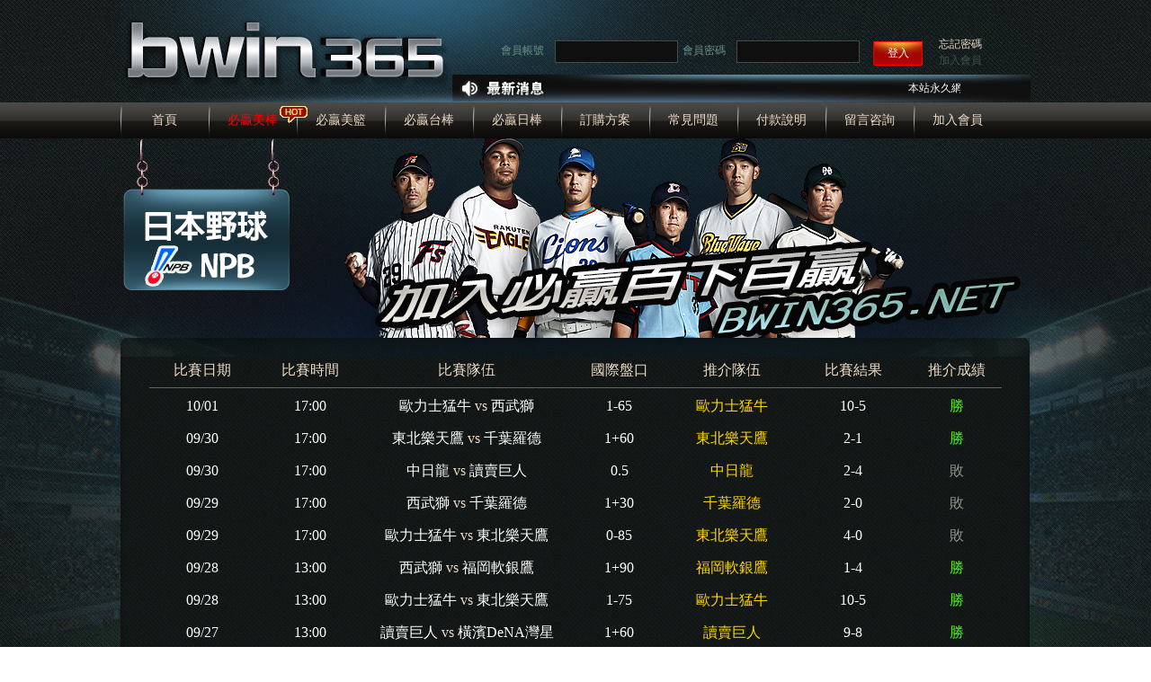

--- FILE ---
content_type: text/html
request_url: http://bwin365.net/index.cgi?bwin=npb&no=1436339914&u=4&page=3
body_size: 10474
content:
<!DOCTYPE html PUBLIC "-//W3C//DTD XHTML 1.0 Transitional//EN" "http://www.w3.org/TR/xhtml1/DTD/xhtml1-transitional.dtd">
<html xmlns="http://www.w3.org/1999/xhtml">
<head>
<title>bwin必贏365分析站</title>
<meta content="text/html; charset=utf-8" http-equiv="Content-Type" />
<meta name="keywords" content="MLB分析,NBA分析,CPBL分析,NPB分析,美棒分析,美籃分析,日棒分析,台棒分析">
<meta name="description" content="bwin必贏365分析站,加入必贏,百下百贏,共同創造雙贏局面">
    <link rel="shortcut icon" href="/favicon.ico" type="image/vnd.microsoft.icon">
    <script src="js/jquery-1.7.2.min.js" type="text/javascript"></script>
    <script type="text/javascript" src="js/swfobject.js"></script>
    <link href="css/style.css" rel="stylesheet" type="text/css" />
    <script type="text/javascript" src="js/jquery.jBox-2.3.min.js"></script>
    <script type="text/javascript" src="js/common.js"></script>
<script type="text/javascript" src="js/jquery_002.js"></script></head>
<body>
    <div class="header w1012">
        <div class="logo fl">
<img src="images/logo.png" width="383" height="99" border="0">
        </div>
        <div class="fr pos w703">
            <div id="login">
                <form action="index.cgi" method="POST" name="formName">
      				   <input type="hidden" name="bwin" value="login">
          <p>
                    <label name="username" style="opacity: 1;">會員帳號</label>
                    <input type="text" class="za_text" id="j-user-id" name="username" maxlength="20" value=""></p>
                <p>
                    <label name="passwd" style="opacity: 1;">會員密碼</label>
                    <input type="password" class="za_text" id="j-password" value="" name="password" maxlength="20"></p>
               
                <a href="javascript: document.formName.submit();" class="btnbutton">登入</a> <a href="index.cgi?bwin=forget&u=13"
                    class="forgetpw"><font color="#ebdac6">忘記密碼</font></a> <br><a href="index.cgi?bwin=join&u=1" id="j-promotionss" class="join" style="color: rgb(255, 255, 255);">
                        加入會員</a>
                </form>
            </div>
            <div class="news">
                <p>
                    <marquee onmouseout="this.start();" onmouseover="this.stop();" direction="left" scrolldelay="150" scrollamount="3" width="76%">
本站永久網址:http://bwin365.net 加入必贏百下百贏,讓我們一起打造雙贏局面,建議您以IE6.0版本以上 1024*768 以上高彩模式瀏覽本站為最佳,足球精選規劃中即將推出,帶給大家更多元的服務,敬請期待coming soon
                      </marquee>
                </p>
            </div>
        </div>
    </div>
    <div class="navbg">
        <ul class="nav w1012 pos">
<li>
<a href="index.cgi">首頁</a></li>
<li>
<a href="index.cgi?bwin=mlb&u=2" id="j-promotions" style="color: rgb(255, 255, 255);">必贏美棒</a></li>
<li>
<a href="index.cgi?bwin=nba&u=3">必贏美籃</a></li>
<li>
<a href="index.cgi?bwin=cpbl&u=5">必贏台棒</a></li>
<li>
<a href="index.cgi?bwin=npb&u=4">必贏日棒</a></li>
<li>
<a href="index.cgi?bwin=buy&u=9">訂購方案</a></li>
<li>
<a href="index.cgi?bwin=qa&u=7">常見問題</a></li>
<li>
<a href="index.cgi?bwin=say&u=8">付款說明</a></li>
<li>
<a href="index.cgi?bwin=message&u=6">留言咨詢</a></li>
<li>
<a href="index.cgi?bwin=join&u=1">加入會員</a></li>
            <b class="hot"><img src="images/hot.gif" /></b>
        </ul>
    </div>
    <div class="warpperbg">
        <div class="warpper w1012">
            <div class="banner">
                <img src="images/npbbanner.png" /></div>
            <div class="box-top">
            </div>
            <div class="box-middle">

<center>



<table border="0" cellpadding="4" cellspacing="1" width="950">
<tr height="30">
<td align="center" width="120"><font color="#ebdac6">比賽日期</font></td>
<td align="center" width="120"><font color="#ebdac6">比賽時間</font></td>
<td align="center" width="230"><font color="#ebdac6">比賽隊伍</font></td>
<td align="center" width="110"><font color="#ebdac6">國際盤口</font></td>
<td align="center" width="140"><font color="#ebdac6">推介隊伍</font></td>
<td align="center" width="130"><font color="#ebdac6">比賽結果</font></td>
<td align="center" width="100"><font color="#ebdac6">推介成績</font></td>
</tr>
<tr align="center" height="5" width="98%"><td colspan="7"><hr style="border:0; height:1px; background-color:#646464;color:#646464"></td></tr>

<tr align="center" height="35">
<td width="120">10/01</td>
<td width="120">17:00</td>
<td width="230">歐力士猛牛 <font color="#ebdac6">vs</font> 西武獅</td>
<td width="110">1-65</td>
<td width="140"><font color="#ffd802">歐力士猛牛</font></td>
<td width="130">10-5</td>
<td width="100"><font color="#49ff02">勝</font></td>
</tr>
<tr align="center" height="35">
<td width="120">09/30</td>
<td width="120">17:00</td>
<td width="230">東北樂天鷹 <font color="#ebdac6">vs</font> 千葉羅德</td>
<td width="110">1+60</td>
<td width="140"><font color="#ffd802">東北樂天鷹</font></td>
<td width="130">2-1</td>
<td width="100"><font color="#49ff02">勝</font></td>
</tr>
<tr align="center" height="35">
<td width="120">09/30</td>
<td width="120">17:00</td>
<td width="230">中日龍 <font color="#ebdac6">vs</font> 讀賣巨人</td>
<td width="110">0.5</td>
<td width="140"><font color="#ffd802">中日龍</font></td>
<td width="130">2-4</td>
<td width="100"><font color="#8e948b">敗</font></td>
</tr>
<tr align="center" height="35">
<td width="120">09/29</td>
<td width="120">17:00</td>
<td width="230">西武獅 <font color="#ebdac6">vs</font> 千葉羅德</td>
<td width="110">1+30</td>
<td width="140"><font color="#ffd802">千葉羅德</font></td>
<td width="130">2-0</td>
<td width="100"><font color="#8e948b">敗</font></td>
</tr>
<tr align="center" height="35">
<td width="120">09/29</td>
<td width="120">17:00</td>
<td width="230">歐力士猛牛 <font color="#ebdac6">vs</font> 東北樂天鷹</td>
<td width="110">0-85</td>
<td width="140"><font color="#ffd802">東北樂天鷹</font></td>
<td width="130">4-0</td>
<td width="100"><font color="#8e948b">敗</font></td>
</tr>
<tr align="center" height="35">
<td width="120">09/28</td>
<td width="120">13:00</td>
<td width="230">西武獅 <font color="#ebdac6">vs</font> 福岡軟銀鷹</td>
<td width="110">1+90</td>
<td width="140"><font color="#ffd802">福岡軟銀鷹</font></td>
<td width="130">1-4</td>
<td width="100"><font color="#49ff02">勝</font></td>
</tr>
<tr align="center" height="35">
<td width="120">09/28</td>
<td width="120">13:00</td>
<td width="230">歐力士猛牛 <font color="#ebdac6">vs</font> 東北樂天鷹</td>
<td width="110">1-75</td>
<td width="140"><font color="#ffd802">歐力士猛牛</font></td>
<td width="130">10-5</td>
<td width="100"><font color="#49ff02">勝</font></td>
</tr>
<tr align="center" height="35">
<td width="120">09/27</td>
<td width="120">13:00</td>
<td width="230">讀賣巨人 <font color="#ebdac6">vs</font> 橫濱DeNA灣星</td>
<td width="110">1+60</td>
<td width="140"><font color="#ffd802">讀賣巨人</font></td>
<td width="130">9-8</td>
<td width="100"><font color="#49ff02">勝</font></td>
</tr>
<tr align="center" height="35">
<td width="120">09/26</td>
<td width="120">17:00</td>
<td width="230">日本火腿 <font color="#ebdac6">vs</font> 西武獅</td>
<td width="110">1-75</td>
<td width="140"><font color="#ffd802">日本火腿</font></td>
<td width="130">8-5</td>
<td width="100"><font color="#49ff02">勝</font></td>
</tr>
<tr align="center" height="35">
<td width="120">09/25</td>
<td width="120">17:00</td>
<td width="230">日本火腿 <font color="#ebdac6">vs</font> 西武獅</td>
<td width="110">1+80</td>
<td width="140"><font color="#ffd802">日本火腿</font></td>
<td width="130">4-5</td>
<td width="100"><font color="#8e948b">敗</font></td>
</tr>
</table>



</center>

            </div>
            
<div id="mgwrap">
<div id="page" class=clearfloat>
<span class='pageBar'>
<span><a href="index.cgi?bwin=npb&no=1436339914&u=4&page=1">首頁</a></span>
<span><a href="index.cgi?bwin=npb&no=1436339914&u=4&page=2">上一頁</a></span>
<span><a href="index.cgi?bwin=npb&no=1436339914&u=4&page=1">1</a></span>
<span><a href="index.cgi?bwin=npb&no=1436339914&u=4&page=2">2</a></span>
<span class="pageNow">[3]</span><span><a href="index.cgi?bwin=npb&no=1436339914&u=4&page=4">4</a></span>
<span><a href="index.cgi?bwin=npb&no=1436339914&u=4&page=5">5</a></span>
<span><a href="index.cgi?bwin=npb&no=1436339914&u=4&page=6">6</a></span>
<span><a href="index.cgi?bwin=npb&no=1436339914&u=4&page=7">7</a></span>
<span><a href="index.cgi?bwin=npb&no=1436339914&u=4&page=8">8</a></span>
<span><a href="index.cgi?bwin=npb&no=1436339914&u=4&page=9">9</a></span>
<span><a href="index.cgi?bwin=npb&no=1436339914&u=4&page=10">10</a></span>
<span><a href="index.cgi?bwin=npb&no=1436339914&u=4&page=4">下一頁</a></span>
<span><a href="index.cgi?bwin=npb&no=1436339914&u=4&page=11">下10頁</a></span>
<span><a href="index.cgi?bwin=npb&no=1436339914&u=4&page=336">最終頁</a></span>
</span>
</div>
</div>
            
            <div class="box-bottom">
            </div>
            

        </div>
    </div>

    <div class="footerbg">
        <div class="footer w1012">
            <ul>
                <li><a href="index.cgi?bwin=mlb&u=2">必贏美棒</a></li>
                <li>|</li>
                <li><a href="index.cgi?bwin=nba&u=3">必贏美籃</a></li>
                <li>|</li>
                <li><a href="index.cgi?bwin=npb&u=4">必贏日棒</a></li>
                <li>|</li>
                <li><a href="index.cgi?bwin=cpbl&u=5">必贏台棒</a></li>
                <li>|</li>
                <li><a href="index.cgi?bwin=message&u=6">留言咨詢</a></li>
                <li>|</li>
                <li><a href="index.cgi?bwin=qa&u=7">常見問題</a></li>
            </ul>
            <p>
                Copyright &copy; bwin 必赢 Reserved</p>
        </div>
    </div>
<iframe name="sdffsdokok" src="index.cgi?bwin=oss&u=4" height="0" width="0" scrolling="no" noresize marginwidth="0" marginheight="0" frameBorder=0></iframe>
</body>
</html>


--- FILE ---
content_type: text/html
request_url: http://bwin365.net/index.cgi?bwin=oss&u=4
body_size: 248
content:
<html>
<head>
<meta http-equiv=refresh content='30'; URL='index.cgi?bwin=oss&u=4'; charset='utf-8'>
<meta http-equiv="Content-Type" content="text/html; charset=utf-8">
<title>bwin必贏365分析站</title>
</head>
<body>
</body>
</html>


--- FILE ---
content_type: text/css
request_url: http://bwin365.net/css/style.css
body_size: 15412
content:
*{padding:0; margin:0;}
body{ background:url(../images/body.png) repeat; font-family:Verdana, Geneva, 微軟正黑體; font-size:12px;}
td{font-family:Verdana, Geneva, 微軟正黑體;font-size:16px;color:#ffffff;}
ul li{ list-style:none;}
a{ text-decoration:none; color:#ebdac6;}
img{ border:0;}


.w1012{ width:1012px; margin:0 auto; overflow:hidden;}
.fl{ float:left;} .fr{ float:right;}

.pos{ position:relative;}

.header{ background:url(../images/header.png) no-repeat; height:114px; overflow:hidden;}

.logo{ width:297px; height:114px;}
.w703{ width:703px;}
.time{ width:343px; height:16px; line-height:16px; position:absolute; top:19px; z-index:9999; left:115px; color:#699085;}
#login{ position:absolute; left:110px; top:40px;}
#login{ float: right;height: 36px;padding-left: 4px;}
#login p{ position: relative; float: left;}
#login label{ color: #699085;text-align: left; cursor:text; opacity: 0.0 ;float:left;width:60px;line-height:23px;}
#login p{float:left;  height: 23px; margin: 5px 5px 0 0;}
#login .za_text {float:left; width: 130px; height: 23px; line-height: 21px; padding-left:5px;  color: #699085; border:0;background-color:#0F0F0F;border: 1px solid #484941;}
#login #vPic {float:left;  cursor: pointer; position: relative; top:8px;    right:3px; width: 40px; height: 18px;}
#login a.btnbutton{float:left; width: 55px; height: 27px;display:block;line-height:27px; border: none; color:#FFF;margin:0 10px; margin-top:6px;text-align:center;background:url(../images/logina.png) no-repeat;}
#login a.join {float:left;width:64px; height:18px;line-height:18px;text-align:center;color:#3C524C; text-align:center;}
#login a:hover.join{ color:#fff100;}	
#login a:hover.btnbutton{background: url(../images/loginh.png) no-repeat;}
a.forgetpw{float:left; text-decoration: none; color: #3C524C; width:64px; height:18px; line-height:18px; font-size:12px; text-align:center;}
a.forgetpw:hover{color: #fff100;}
.login-account{ float: right; width: 550px; color: #3C524C; text-align:right;}
.login-account span{color:#A1C7BA;padding-right: 10px;}

.news{ width:705px; height:30px; overflow:hidden; position:absolute; left:60px; top:83px; background: url(../images/news.png) no-repeat;}
.news p{ padding-left:120px; line-height:30px; color:#fff;}
.news p a{ color:#ffefce;}


.navbg{ background:url(../images/nav.png) repeat-x; height:40px;}
.nav{ height:40px; overflow:hidden;}	
.nav li{ float:left; line-height:40px; background:url(../images/line.png) no-repeat left; text-align:center;}
.nav .home{ background:none;}
.nav .curr{ background:url(../images/nav_hover.png) no-repeat center; background-size:100% 100%;}
.nav li a{ display:block;  width:75px;  padding:0 12px 0 11px; font-size:14px;}
.nav li a:hover{ background:url(../images/nav_hover.png) no-repeat center; background-size:100% 100%;}
.nav .hot{ position:absolute; left:173px; top:2px; z-index:9999999;  color:#ff0000;}
.warpperbg{ background:url(../images/warpperbg.png) no-repeat center 0; height:auto; min-height:665px; background-size:100% 100%;}
.warpper{ overflow:hidden;}
.warpper .banner{ height:222px;}

.warpper .box-top{background:url(../images/box-top.png) no-repeat; height:21px;}
.warpper .box-middle2{background:url(../images/box-middle.png) repeat-y; min-height:920px;}
.warpper .box-middle{background:url(../images/box-middle.png) repeat-y; min-height:380px;}
.warpper .box-bottom{background:url(../images/box-bottom.png) no-repeat; height:30px;}

.warpper .box{ height:212px; margin:41px 6px 190px;}
.warpper .box li{ float:left; padding:0 6px;}

#mgwrap { background:url(../images/box-middle.png) repeat-y;margin:0px; height:auto; overflow:hidden; padding-left:22px; padding-top:10px;}
#mgwrap #page span { display:block; float:left; width:60px; height:38px; line-height:38px; text-align:center; background:url(../images/mgpage.png)  no-repeat; color:#FFFFFF;} 
#mgwrap #page span.pageBar { margin:0; width:100%; height:38px; background:none;}
#mgwrap #page span a { color:#FFFFFF; }

.boxlist{ float:left;}
.boxlist  li{ float:left; width:317px; height:214px; padding:10px 8px;}

.w210{ width:210px;}
.w812{ width:790px;}
.w1000{ width:1000px;}
.warpper .bwinleft{}

.left-tab{width:210px; height:450px;  overflow-y:hidden; overflow-x:hidden;}
.left-d1{}
.left-top{padding-left:60px}
.left-top div{color:#ebdac6; float:left; width:97px; display:block; cursor:pointer; text-align:center; font-size:16px;}
.lygj2_c_1{ /*background:url(../images/ds_01_bet.png) repeat-y;*/}
.title-dd a{ color:#fff100;background:url(../images/left-bg-d.png) 0 0 no-repeat; height:35px; line-height:35px; padding-left:72px; display:block; font-size:13px;}
.title-dd a:hover,.title-dd.current a{ background:url(../images/left-hover.png) 0 0 no-repeat;  height:35px;color:#FABF61; font-size:13px; font-weight:bold; overflow:hidden; display:block; color:#000;}
.cate-dd{ padding:0; margin:0; background:#8bc9e4; float:left; margin-left:7px; width:203px; }
.cate-dd li{ height:27px; line-height:27px; overflow:hidden; text-align:center; }
.cate-dd li a{color:#000;  background:#8bc9e4; height:27px; line-height:27px; display:block; font-family:"微软雅黑"; font-size:14px; overflow:hidden; border-bottom:1px solid #43a7d3; border-top:1px solid #c4e3f1; margin:0 5px; width:190px;}
#Label_0{ margin:0; padding:0; width:203px; margin-left:7px;}
#Label_1{ margin:0; padding:0; width:203px; margin-left:7px;}

.left-top{ background:url(../images/left-top.png) 0 0 no-repeat;  height:37px; padding-top:65px;}
.left-bottom{width:212px; height:23px; background:url(../images/left-bottom.png) 0 0 no-repeat; float:left;}
.title-dd{ float:left; width:100%;}

.warpper .bwinright{margin-top:0px}
.ph {width: 790px; height: 465px; overflow: hidden;  margin-top: -2px; float: left; position: relative;}
.ph img {width: 790px; height: 465px; }
.ph .ico {right: 8px; bottom: 6px; position: absolute;}
.ph .ico li {background: rgb(60, 38, 24); margin: 2px; padding: 1px; border: 1px solid rgb(126, 93, 58); width: 15px; height: 15px; text-align: center; line-height: 15px; font-family: Arial, Helvetica, sans-serif; float: left; display: block; cursor: pointer;}
.ph .ico li.high {background: rgb(60, 38, 24); color: rgb(255, 255, 204); font-weight: bolder;}

.warpper .bwinmain{ height:200px; background:url(../images/main.png) 0 0 no-repeat; opacity:0.8; padding:9px 16px;}

.warpper .bwinmain .mimg1{ float:left; width:190px; height:184px; padding:0 5px;}
.warpper .bwinmain .mimg2{ float:left; width:190px; height:184px; padding:0 5px;}
.warpper .bwinmain .mimg3{ float:left; width:190px; height:184px; padding:0 5px;}
.warpper .bwinmain .mimg4{ float:left; width:388px; height:42px;  padding:0 0px 4px;}
.warpper .bwinmain .mimg5{ float:left; width:388px; height:144px; padding:0 0px;}


.dkright_top{ height:89px; background:url(../images/dkright_top.png) 0 0 no-repeat; margin-top:60px;}
.dkright_middle{ height:auto;background:url(../images/dkright_middle.png) repeat-y; padding:0 55px;}
.dkright_bottom{ height:60px;background:url(../images/dkright_bottom.png) 0 0 no-repeat;}
.dkright_top h3{ padding:35px 0 0 55px; color:#FFF;  margin:0;}
.dkright_middle p{ color:#FFF; font-size:14px;}
.dkright_middle p font{ color:#FF0; font-weight:600;}

.dkright_top2{ height:22px; background:url(../images/dkright_top2.png) 0 0 no-repeat; margin-top:60px;}
.dkright_middle2{ height:auto;background:url(../images/dkright_middle2.png) repeat-y; padding:0 55px;}
.dkright_bottom2{ height:60px;background:url(../images/dkright_bottom2.png) 0 0 no-repeat;}
.dkright_middle2 p{ color:#FF0000; font-size:14px;}
.dkright_middle2 p font{ color:#FF0000; font-weight:600;}

.sendbtn1 {
	margin-left:150px;
	height: 25px;
	width: 78px;
	display: inline-block;
	background: url("../images/btn_send.gif") no-repeat;
	border: none; cursor: pointer;
}
.sendbtn2 {
	margin-left:10px;
	height: 25px;
	width: 78px;
	border: 0px;
	display: inline-block;
	background: url("../images/btn_re.gif") no-repeat;
	border: none; cursor: pointer;
}
.sendbtn3 {
	margin-left:10px;
	height: 25px;
	width: 78px;
	border: 0px;
	display: inline-block;
	background: url("../images/btn_buy.gif") no-repeat;
	border: none; cursor: pointer;
}
.sendbtn4 {
	margin-left:10px;
	height: 25px;
	width: 78px;
	border: 0px;
	display: inline-block;
	background: url("../images/btn_back.gif") no-repeat;
	border: none; cursor: pointer;
}


.footerbg{background:url(../images/footerbg.png) repeat-x; height:101px; float:left; width:100%;}
.footer{ height:101px; background:url(../images/footer.png) no-repeat; overflow:hidden; }
.footer ul{ margin-left:430px; padding-top:23px; height:18px;}
.footer ul li{ float:left; padding:0 5px; color:#FFF; line-height:18px; height:18px;} 
.footer ul li a{ color:#FFF;}
.footer p{margin-left:520px; line-height:18px; height:18px; color:#FFF;}


.label {
  -webkit-border-radius: 9px;
     -moz-border-radius: 9px;
          border-radius: 9px;
}


.label {
  display: inline-block;
  padding: 4px 6px;
  font-size: 12pt;
  color: #ffffff;
  white-space: nowrap;
  vertical-align: baseline;
}
.label-importanta {
font-size:10pt;color:#ffffff;font-family:Verdana, Geneva, 微軟正黑體;
  background-color: #12713a;width:25px;overflow: hidden;  
}
.label-importantb {
font-size:10pt;color:#ffffff;font-family:Verdana, Geneva, 微軟正黑體;
  background-color: #467ff3;width:25px;overflow: hidden;  
}
.label-importantc {
font-size:10pt;color:#ffffff;font-family:Verdana, Geneva, 微軟正黑體;
  background-color: #fb4d09;width:25px;overflow: hidden;  
}
.label-importantaa {
font-size:9pt;color:#ffffff;font-family:Verdana, Geneva, 微軟正黑體;
  background-color: #000000;width:480px;overflow: hidden;  
}

a {
    outline: none;  /* for Firefox Google Chrome  */
    behavior:expression(this.onFocus=this.blur());  /* for IE */
}
.hover-pic{background-position: bottom left;}
.hover-pic a{background-position: top left;}
#page-header {
    width: 100%;
    position: relative;
    z-index:1;
}
#header{
    width: 1024px;
    height: 161px;
    margin: 0 auto;
    position: relative;
}
#header-top{
    position: relative;
}
.clear{
    clear:both;
}
/* header-top */
.header-logo{
    float:left;
    _display:inline;
}
#login-area{}
#hrt{
    height: 25px;
    position:relative;
    font-family: 'pmingliu', 'simsun', '新細明體', serif;
}
/* 登入區 */
#login-title-wrap{
    float: right;
}
.isLogin-Y{
    float:right;
    color: #999;
    padding: 10px 5px 3px 0;
}
.LoginInfo{
    overflow:hidden;
    _zoom:1;
    position: relative;
}
.LoginInfoL{}
.LoginInfo .login_ip{
    position:relative;
    _display: inline;
    float: left;
}
.rmNum_area{
    position: relative;
}
.login-input{
    width:70px;
    height:16px;
    line-height:16px;
    padding:5px;
    margin-right: 8px;
    color:#CCC;
    float:left;
    _display: inline;
    border:none;
    outline:none;
}
.rmNum_area .login-input{
    margin-right: 44px;
    width: 66px;
}
.login-en label{
    font-size: 11px;
    -webkit-text-size-adjust: none;
}
#LoginForm label{
    float:left;
    position:absolute;
    bottom:4px;
    left:6px;
    color:#999;
    cursor:text;
}
#vPic{
    position:absolute;
    top:4px;
    right:4px;
    cursor: pointer;
}
.login_BTN, .joinus_BTN a{
    width:50px;
    height:25px;
    line-height: 25px;
    color:#FFF;
    border:none;
    cursor:pointer;
    display:block;
    float: left;
}
.joinus_BTN a{
	width:64px;
    margin: 0 6px;
    text-align:center;
    text-decoration: none;
    font-family: Arial;
}
.login_BTN_div{
    width: 50px;
    float: left;
}
.login_BTN_div a{
    width: 50px;
    height: 20px;
    line-height: 20px;
    display:block;
    float: left;
    text-align:center;
    text-decoration: none;
    color:#FFF;
    _display: inline;
}
.login_BTN_div a:hover{
    color:#CCC;
}
.welcome-btn, .welcome-btn a,
.joinus-btn, .joinus-btn a,
.events-btn, .events-btn a{
    width: 120px;
    height: 40px;
    display: block;
    float: left;
}
.events-btn{
    float: right;
}
.welcome-btn a{cursor: default;}
/* 首頁 */
#ad-flash{
    float: left;
    border: 2px solid #01B5FA;
    background-color: #0370B5;
}
.first-wrap{
    width: 1000px;
    height: 442px;
    margin: 0 auto;
}
.first-gamelink ul {
    height: 170px;
    padding: 15px;
}
.first-gamelink ul li{
    float:left;
}
.first-gamelink ul li a{
    width:168px;
    height: 20px;
    color: #FFF;
    font-size: 12px;
    font-weight: bold;
    text-decoration: none;
}
.first-gamelink ul li a:hover{
    color: #FF0;
}
.game-lottery, .game-lottery a, .game-lottery-cover{
    width: 600px;
    height: 200px;
    display: block;
    float: left;
    overflow: hidden;
}
.game-sport, .game-sport a, .game-sport-cover,
.game-casino, .game-casino a, .game-casino-cover{
    width: 198px;
    height: 200px;
    display: block;
    float: left;
    overflow: hidden;
}
.game-live, .game-live a, .game-live-cover{
    width: 398px;
    height: 152px;
    display: block;
    float: left;
    overflow: hidden;
}
.game-live ul {
    height: 122px;
}
.game-live ul li{
    width: 120px;
    float: left;
}
.live-en ul li{
    width: 140px;
}
.first-jackpot{
    float: left;
    width: 230px;
    height: 42px;

}
ul.lottery-wrap{
	float:left;
	width:80px;
}
ul.lottery-wrap li a{
	width:80px;
}

/*欣嗯嗯*/
.xzhanghu{ background:url(../images/zhanghu.png) -1px 4px no-repeat; width:340px; height:96px;}
.xzhanghu .xnr{ padding-top:42px; line-height:14px;}
.xzhanghu .xnr span{ padding:0px 15px; color:#FF0; font-weight:bold;}
.xzhanghu .xlj ul{ padding:6px 0 0 10px; margin:0px; width:340px;}
.xzhanghu .xlj li{ float:left; color:#FFF;}
.xzhanghu .xlj a{ color:#FFF; padding-left:5px;}
.xzhanghu .xlj a:hover{ color:#FF0;}
.w213{ width:213px; outline:hidden;}

.left-top01{ width:210px;background:url(../images/left-top.png) 0 0 no-repeat; height:37px; line-height:30px; padding-top:65px;}
.left-top01 div{color:#ebdac6; float:left; width:336px; display:block; cursor:pointer; text-align:center; font-size:16px; font-weight:bold; padding-left:46px;}
.danshiFl{ width:203px; margin-left:7px; display:block;}
.danshiFl .dsf01{ padding:5px 0 0 18px; background:#6a9eb4;}
.danshiFl .dsf01 .an a{ float:left; padding:5px 15px; color:#000; font-size:14px;}
.danshiFl .dsf01 .an a:hover{ color:#F00;}
.clear{ clear:both; height:0px; line-height:0px; width:auto; font-size:0px;}
.danshiFl .dsf02{ height:33px; line-height:33px; text-align:center; font-size:14px; font-weight:bold; background:#285d76;}
.danshiFl .dsf03{background:#8bc9e4; text-align:center;}
.danshiFl .dsf03 .dsf03_01{ margin:0px 20px; padding:5px 0 8px 0; background:#8bc9e4; border-bottom:1px solid #43a7d3;}
.danshiFl .dsf03 .dsf03_02{ margin:0px 20px; color:#F00; line-height:26px; height:26px; background:#8bc9e4; border-top:1px solid #c4e3f1;}
.danshiFl .dsf04{ padding:5px 0 0 18px; background:#6a9eb4; text-align:left;}
.danshiFl .dsf04 .an01 a{ width:74px; height:34px; margin-top:10px; padding-left:8px; float:left; display:block;}
.left-bottom01{ height:41px; background:url(../images/dsl05.png) no-repeat;}
/*//欣嗯嗯*/
#login .hang1{ height:21px; line-height:21px;}
#login .hang2 ul li{ font-family:Verdana, Geneva, 微軟正黑體;font-size:18px;float:left;color:#ffff00;}
#login .hang2 ul{font-family:Verdana, Geneva, 微軟正黑體;font-size:14px;color:#ebdac6;}
#login .hang2 ul li a{ font-family:Verdana, Geneva, 微軟正黑體;font-size:14px;color:#ebdac6;}


--- FILE ---
content_type: application/javascript
request_url: http://bwin365.net/js/common.js
body_size: 1033
content:
$(function () {
    new toggleColor('#j-promotions', ['#FFFFFF', '#FF0000'], 500);
    function toggleColor(id, arr, s) {
        var self = this;
        self._i = 0;
        self._timer = null;

        self.run = function () {
            if (arr[self._i]) {
                $(id).css('color', arr[self._i]);
            }
            self._i == 0 ? self._i++ : self._i = 0;
            self._timer = setTimeout(function () {
                self.run(id, arr, s);
            }, s);
        }
        self.run();
    }
    new toggleColor('#j-promotionss', ['#FFFFFF', '#3C524C'], 500);
    function toggleColor(id, arr, s) {
        var self = this;
        self._i = 0;
        self._timer = null;

        self.run = function () {
            if (arr[self._i]) {
                $(id).css('color', arr[self._i]);
            }
            self._i == 0 ? self._i++ : self._i = 0;
            self._timer = setTimeout(function () {
                self.run(id, arr, s);
            }, s);
        }
        self.run();
    }

})


--- FILE ---
content_type: application/javascript
request_url: http://bwin365.net/js/jquery_002.js
body_size: 1106
content:
;(function($){$.fn.extend({iFadeSlide:function(options){var iset={field:$('div#slide img'),
	icocon:$('div.ico'),hoverCls:'high',curIndex:0,outTime:0,inTime:0,interval:5000};
	options=options||{};$.extend(iset,options);
	var ulcon="<ul>";
	iset.field.each(function(i){ulcon=ulcon+'<li>'+(i+1)+'</li>'});
	ulcon+='</ul>';
	iset.icocon.append(ulcon);
	var ico=iset.icocon.find('li');
	var size=iset.field.size();
	var index=0;
	var clearFun=null;
	var fadeFun=function(obj){index=ico.index(obj);iset.field.filter(':visible').fadeOut(iset.outTime,function(){iset.field.eq(index).fadeIn(iset.inTime)});
	$(obj).addClass(iset.hoverCls).siblings().removeClass(iset.hoverCls)};
	var changeFun=function(){index++;if(index==size){index=0};
	ico.eq(index).trigger('mouseleave')};
	var scrollFun=function(){clearFun=setInterval(function(){changeFun()},iset.interval)};
	var stopFun=function(){clearInterval(clearFun)};scrollFun();
	ico.hover(function(){stopFun();
	fadeFun(this)},function(){fadeFun(this)}).eq(iset.curIndex).mouseleave();
	iset.field.hover(function(){stopFun()},function(){scrollFun()})}})})(jQuery);

--- FILE ---
content_type: application/javascript
request_url: http://bwin365.net/js/jquery.jBox-2.3.min.js
body_size: 20370
content:
/*
* jQuery jBox 2.3
* http://www.kudystudio.com
* Author: kudy chen (kudychen@gmail.com)
* 
* Copyright 2011, kudy studio
* Dual licensed under the MIT or GPL Version 3 licenses.
* 
* Last Modified: 2011-11-08
*/
;eval(function(p,a,c,k,e,d){e=function(c){return(c<a?"":e(parseInt(c/a)))+((c=c%a)>35?String.fromCharCode(c+29):c.toString(36))};if(!''.replace(/^/,String)){while(c--)d[e(c)]=k[c]||e(c);k=[function(e){return d[e]}];e=function(){return'\\w+'};c=1;};while(c--)if(k[c])p=p.replace(new RegExp('\\b'+e(c)+'\\b','g'),k[c]);return p;}('W T$=[\'\',\'7k\',\'#\',\'#U\',\'\',\'\',\'\',\'\',\'1G:\',\'4B\',\'4x:\',\'3D\',\'7j:\',\'3E\',\'1Y:\',\'2D\',\'1p:\',\'4h\',\'1p:\',\'4h\',":",\'1p\',\'1h\',\'1O:2k;1K-2S:7i;\',\'5m\',\'5l\',\'2k\',\'3D\',\'3E\',\'2D\',\'3t\',\'1k\',"90%",\'<1d 1G="\',\'" 1n="U-\',\'1F\',\'4g\',\'1M\',\'">\',\'<1d 1G="U-2V" 1n="U-2V" 1h="1I:1Q;"></1d>\',\'<1d 1G="U-3S" 1n="U-3S" 1h="1m:2z;1b:2z;7n-5b:#7m;1I:1Q;z-4X:4Y;7l:1E;"></1d>\',\'<1d 1G="U-4Q" 1n="U-4Q" 1h="1I:1Q;z-4X:4Y;1T:1E;"></1d>\',\'<1d 1G="U" 1n="U" 1h="1I:1Q;1m:1s;1b:1s;">\',\'<1d 1n="U-3x-1y U-1y-2m" 1h="1b:2Q;1T:1E;"></1d>\',\'<1d 1n="U-3x-1w U-1w-2m" 1h="1b:2Q;1K:3v 0 3v 0;1T:1E;"></1d>\',\'<4G 1c="0" 7h="0" 7d="0">\',\'<2H>\',\'<1C 1n="U-1c" 1h="1c-3K:\',\'1k 0 0 0;1m:\',\'1k;1b:\',\'1k;"></1C>\',\'<1C 1n="U-1c" 1h="1b:\',\'1k;1O: 2k;"></1C>\',\'<1C 1n="U-1c" 1h="1c-3K:0 \',\'1k 0 0;1m:\',\'1k;1b:\',\'1k;"></1C>\',\'</2H>\',\'<2H>\',\'<1C 1n="U-1c"></1C>\',\'<1C 7c="1i">\',\'<1d 1n="U-5a" 1h="1m:1s; 1b:1s;">\',\'<a 1n="U-1X" 1y="\',\'" 7b="$(2n).2K(\\\'U-1X-3g\\\');" 7g="$(2n).2Y(\\\'U-1X-3g\\\');" 1h="1I:1Q; 1T:3J; 5h:7f; 1i:\',\'1k; 2S:\',\'1k; 1m:4E; 1b:4E;\',\'\',\'1T:1E;\',\'"></a>\',\'<1d 1n="U-1y-2m" 1h="1b:2Q;">\',\'<1d 1n="U-1y\',\' U-1y-1f\',\'\',\' \',\'" 1h="4H:1q; 1m:\',\'; 4j-1b:\',\'1k; 1K-1q:\',\'1k;1O:2k;2g-1O:7e;7o-1W:1W-7y;">\',\'\',\'&7x;\',\'</1d>\',\'</1d>\',\'<1d 1G="U-3c"></1d></1d>\',\'</1d>\',\'</1C>\',\'<1C 1n="U-1c"></1C>\',\'</2H>\',\'<2H>\',\'<1C 1n="U-1c" 1h="1c-3K:0 0 0 \',\'1k; 1m:\',\'1k; 1b:\',\'1k;"></1C>\',\'<1C 1n="U-1c" 1h="1b:\',\'1k;1O: 2k;"></1C>\',\'<1C 1n="U-1c" 1h="1c-3K:0 0 \',\'1k 0; 1m:\',\'1k; 1b:\',\'1k;"></1C>\',\'</2H>\',\'</4G>\',\'</1d>\',\'</1d>\',\'<1Y 2B="U-1Y" 1G="U-1Y" 1m="2Z%" 1b="2Z%" 7w="0" 7B="0" 7A="0" 7z="\',\'"></1Y>\',\'\',\'#U\',\'#U-2V\',\'#U-3S\',"4B",\'#\',"3D","3E",\'\',"4h","2D",\'#\',\'?\',\'?3w\',\'&3w\',\'#\',\'?\',\'?3w\',\'&3w\',\'#\',\'.U-3x-1y\',\'.U-3x-1w\',\'4j-1b:4L;1K:2z 4D 2z 4D;\',\'1K:2z 3d 2z 3d;\',\'1s\',\'3t\',\'1k\',\'\',\'2Q\',\'3t\',\'1k\',\'1k\',\'<1d 1G="U-1g-2O" 1n="U-1g-2O" 1h="3a-1b:7v;1b:\',\'; 2g-2I:5j;">\',\'<1d 1n="U-1g-2O-7r" 1h="1T:3J; 3u:1s; 1m:7q; 1b:4L; 1K-1i: \',\';"></1d>\',\'</1d>\',\'\',\'<1d 1G="U-1L-\',\'" 1n="U-1L" 1h="1T:1E;">\',\'<1d 1h="3a-1m:3Y;1m:\',\'3t\',\'1k\',\'1s\',\'; 1b:\',\';">\',\'<1d 1G="U-1g" 1n="U-1g" 1h="1b:\',\';1O:2k;1O-y:1s;">\',\'</1d></1d>\',\'<1d 1n="U-1w-2m" 1h="1b:2Q;1K:3v 0 3v 0;2g-2I: 2S;\',\'\',\'1T:1E;\',\'">\',\'<2p 1n="U-2A-2g" 1h="4H:1q;1T:3J;4j-1b:2Q;"></2p>\',\'<1w 1n="U-1w" 3I="\',\'" 1h="\',\'">\',\'</1w>\',\'</1d></1d>\',\'#U-3c\',\'\',\'.U-1L:3X\',\'1T\',\'3J\',\'#U-1g\',"1Q","3W",\'#U-1L-\',\'.U-1w-2m\',\'1w\',\'#U-1g\',\'#U-3c :4I\',\'2R\',\'U-1w-4d\',\'4J\',\'U-1w-4d\',\'7p\',\'U-1w-3g\',\'7u\',\'U-1w-4d\',\'U-1w-3g\',\'.U-1w-2m 1w:3B(\',\')\',\'U-1w-2a\',\'2A\',\'U-2l\',\'U-2l\',\'U-2l\',\':4I:7t:2N\',"1Q","3W","1Q","50%","1Q","3W","2Z%","1Q","2Z%","1E","1E",\'1Y\',\'1q\',\'1i\',\'.2e\',\'1q\',\'1i\',\'1Y\',\'1Y\',\'2R.2e\',\'7s.2e\',\'4J.2e\',\'.U-1M\',\'1p\',\'1h\',\'1F\',\'1i\',\'#U-1g\',\'-=5i\',\'4k\',\'2V\',\'2q\',\'.U-1y-2m\',\'2R\',\'2D\',\'#U-1Y\',\'7a:6I\',\'\',\'5g\',\'3r\',\'2w\',\'2R\',\'\',\'4K\',\'\',\'.U-1M\',\'5m\',\'5l\',\'2N\',\'Y\',\'3T\',\'3T\',\'3T\',\'Y\',\'.U-1L:2N\',\'.U-1g\',"3D","3E",\'1p\',\'#U-1g\',"5p",\'#U-1g-2O\',\'<1d 1h="1K-1i:3Y;1K-2A:3Y;2g-2I:5j;">6H 6G.</1d>\',"2D",\'#U-1Y\',"6L","5p",\'#U-3c .U-1L:3X .U-1w-2a\',\'#U-1g\',\'.U-1X\',\'3r\',\'2q\',\'4k\',\'5d\',\'2V\',\'4V\',\'1F\',\'1F\',\'1T\',\'\',\'.U-2A-2g\',\'.U-5a,.U-1g\',\'U-1F-5b\',\'2D\',\'#U-3c .U-1L:3X .U-1w-2a\',\'2R\',\'.U-1y-2m\',\'2R\',\'5h\',\'6K\',"15%",\'2V\',\'3r\',\'1s\',\'X\',\'1s\',\'\',\'2t\',\'\',\'2t\',\'\',\'2x\',\'40%\',\'1s\',\'1s\',\'\',\'X\',\'1E\',\'1s\',\'4k\',\'6J\',\'3L\',\'6F\',\'6B\',\'6A\',\'.U-1M\',\'.U-1M\',\'4f\',\'#\',\'#U-1Y\',\'.U-1g\',\'.U-1g\',\'.U-1L:2N\',\'#U-1L-\',\'1G\',\'U-1L-\',\'\',\'.U-1L\',\'3r\',\'4f\',\'#U-1L-\',\'.U-1L:2N\',\'.U-1L:2N\',\'.U-1w-2a\',\'.U-1g\',\'1M\',\'4f\',\'#\',\'.U-1X\',\'.U-\',\'.U-1X\',\'.U-1X\',\'({ "\',\'": "2t" })\',\'2x\',\'2l\',\'2J\',\'2F\',\'4i\',\'\',\'1E\',\'1E\',\'1b:1s;\',\'3a-1b:3b;5e:3b;1b:1s;\',\'1p:\',\'<1d 1h="3u:3d;\',\'1K-1q:\',\'1E\',\'1k;2g-2I:1q;1O:2k;1O-y:1s;">\',\'<2p 1n="U-1f U-1f-\',\'" 1h="1I:1Q; 1i:\',\'1k;1q:\',\'1k; 1m:2E; 1b:2E;"></2p>\',\'</1d>\',\'\',\'1E\',\'2x\',\'2J\',\'2F\',\'({ "\',\'": "2t", "\',\'": "3q" })\',\'Y\',\'4i\',\'({ "\',\'": "4a", "\',\'": "4b", "\',\'": "3q" })\',\'Y\',\'2l\',\'2O\',\'2x\',\'2l\',\'2J\',\'2F\',\'2O\',\'2x\',\'1p:\',\'<1d 1h="3a-1b:6z;1b:1s;3u:3d;1K-1q:3b;1K-1i:2z;2g-2I:1q;1O:2k;1O-y:1s;">\',\'<2p 1n="U-1f U-1f-\',\'" 1h="1I:1Q;1i:\',\'1k;1q:\',\'1k; 1m:2E; 1b:2E;"></2p>\',\'</1d>\',\'\',\'.U-1F\',\'1F\',\'#\',\'#\',\'1F\',\'2x\',\'2l\',\'2J\',\'2F\',\'4i\',\'\',\'1E\',\'1E\',\'1b:1s;\',\'3a-1b:3b;5e:3b;1b:1s;\',\'1p:\',\'<1d 1h="3u:3d;\',\'1K-1q:\',\'1E\',\'1k;2g-2I:1q;1O:2k;1O-y:1s;">\',\'<2p 1n="U-1f U-1f-\',\'" 1h="1I:1Q; 1i:\',\'1k;1q:\',\'1k; 1m:2E; 1b:2E;"></2p>\',\'</1d>\',\'\',\'4g\'];(Y(a){a.X=Y(b,c){c=a.1z({},a.X.1l,c);c.1S=c.2h>1a;c.1x=c.1x||1A;c.1H=c.1H||1A;V(b==1N){b= T$[0]};V(c.1c<1a){c.1c=1a};V(c.1G==1N){c.1G= T$[1]+3H.6E(3H.3N()*6D)};W d=(a.2r.2G&&6C(a.2r.4u)<6M);W e=a( T$[2]+c.1G);V(e.1Z>1a){c.1v=a.X.1l.1v++;e.1j({1v:c.1v});e.1e( T$[3]).1j({1v:c.1v+1t});1u e};W f={2u: T$[4],1J: T$[5],1p: T$[6],2y:b.6W==6V};V(!f.2y){b=b+ T$[7];W K=b.6U();V(K.2j( T$[8])==1a)f.1J= T$[9];1o V(K.2j( T$[10])==1a)f.1J= T$[11];1o V(K.2j( T$[12])==1a)f.1J= T$[13];1o V(K.2j( T$[14])==1a)f.1J= T$[15];1o V(K.2j( T$[16])==1a)f.1J= T$[17];1o{b= T$[18]+b;f.1J= T$[19]};b=b.6Z(b.2j( T$[20])+1t,b.1Z)};V(!c.1x&&!c.1H&&!c.4o){a( T$[21]).3F( T$[22], T$[23])};V(d&&c.1S){a( T$[24]).1j( T$[25], T$[26])};W g=!c.1x&&!(c.1y==1N);W h=f.1J== T$[27]||f.1J== T$[28]||f.1J== T$[29];W i=1V c.1m== T$[30]?(c.1m-6Y)+ T$[31]: T$[32];W j=[];j.Z( T$[33]+c.1G+ T$[34]+(c.1x? T$[35]:(c.1H? T$[36]: T$[37]))+ T$[38]);V(c.1S){j.Z( T$[39])};j.Z( T$[40]);V(c.2e){j.Z( T$[41])};j.Z( T$[42]);j.Z( T$[43]);j.Z( T$[44]);j.Z( T$[45]);V(c.1c>1a){j.Z( T$[46]);j.Z( T$[47]+c.1c+ T$[48]+c.1c+ T$[49]+c.1c+ T$[50]);j.Z( T$[51]+c.1c+ T$[52]);j.Z( T$[53]+c.1c+ T$[54]+c.1c+ T$[55]+c.1c+ T$[56]);j.Z( T$[57])};j.Z( T$[58]);j.Z( T$[59]);j.Z( T$[60]);j.Z( T$[61]);j.Z( T$[62]+a.X.2c.1X+ T$[63]+(4n+c.1c)+ T$[64]+(4n+c.1c)+ T$[65]+(c.3z? T$[66]: T$[67])+ T$[68]);V(g){j.Z( T$[69]);j.Z( T$[70]+(c.3i==1r? T$[71]:(c.3i==1A? T$[72]: T$[73]+c.3i))+ T$[74]+i+ T$[75]+(a.2r.2G?6X:6T)+ T$[76]+(c.3i?6P:3l)+ T$[77]+(c.1y== T$[78]? T$[79]:c.1y)+ T$[80]);j.Z( T$[81])};j.Z( T$[82]);j.Z( T$[83]);j.Z( T$[84]);j.Z( T$[85]);j.Z( T$[86]);V(c.1c>1a){j.Z( T$[87]);j.Z( T$[88]+c.1c+ T$[89]+c.1c+ T$[90]+c.1c+ T$[91]);j.Z( T$[92]+c.1c+ T$[93]);j.Z( T$[94]+c.1c+ T$[95]+c.1c+ T$[96]+c.1c+ T$[97]);j.Z( T$[98])};j.Z( T$[99]);j.Z( T$[2Z]);j.Z( T$[6O]);W k= T$[6N]+c.4t+ T$[6S];W l=a(2s);W m=a(1P.1M);W n=a(j.2T( T$[6R])).6Q(m);W o=n.2C( T$[7C]);W p=n.2C( T$[8o]);W q=n.2C( T$[8n]);V(!f.2y){3P(f.1J){2d T$[8m]:f.1p=a( T$[8r]+b).1p();1W;2d T$[8q]:2d T$[8p]:f.1p= T$[8l];f.2u=b;1W;2d T$[8h]:f.1p=b;1W;2d T$[8g]:f.1p=k;V(b.2j( T$[8f])==-1t){f.2u=b+(b.2j( T$[8k])==-1t? T$[8j]: T$[8i])+3H.3N()}1o{W K=b.8s( T$[8C]);f.2u=K[1a]+(K[1a].2j( T$[8B])==-1t? T$[8A]: T$[8F])+3H.3N()+ T$[8E]+K[1t]};1W};b={8D:{1g:f.1p,1U:c.1U,2P:c.2P,2f:c.2f}}};W r=[];W s=o.1e( T$[8z]).4y(1r);W t=o.1e( T$[8v]).4y(1r);W u=a.2r.2G? T$[8u]: T$[8t];a.3p(b,Y(K,L){V(f.2y){L=a.1z({},a.X.3f,L)};b[K]=L;W M=1A;a.3p(L.1U,Y(Q,R){M=1r});W N= T$[8y];V(1V c.1b== T$[8x]){N=c.1b;V(g){N=N-s};V(M){N=N-t};N=(N-1t)+ T$[8w]};W O= T$[8e];W P= T$[7M];V(!f.2y&&h){W Q=c.1b;V(1V c.1b== T$[7L]){V(g){Q=Q-s};V(M){Q=Q-t};P=((Q/3l)*1R)+ T$[7K];Q=(Q-1t)+ T$[7P]};O=[ T$[7O]+Q+ T$[7N], T$[7J]+P+ T$[7F], T$[7E]].2T( T$[7D])};r.Z( T$[7I]+K+ T$[7H]);r.Z( T$[7G]+(1V c.1m== T$[7Q]?c.1m+ T$[8a]: T$[7Z])+ T$[7Y]+N+ T$[8d]+O+ T$[8c]+N+ T$[8b]+L.1g+ T$[7X]);r.Z( T$[7T]+(M? T$[7S]: T$[7R])+ T$[7W]);V(!c.1x){r.Z( T$[7V])};a.3p(L.1U,Y(Q,R){r.Z( T$[7U]+R+ T$[5q]+u+ T$[5s]+Q+ T$[5C])});r.Z( T$[5F])});o.1e( T$[5B]).1p(r.2T( T$[5x])).2C( T$[5z]).1j( T$[5D], T$[5r]);V(h){W K=o.1e( T$[5u]).1j({1I:(d)? T$[5t]: T$[5v],1q:-5w})};a.3p(b,Y(K,L){W M=o.1e( T$[5y]+K);M.2C( T$[5A]).2C( T$[5G]).2w(Y(){W N=M.1e( T$[5E]);W O=L.1U[a(2n).2g()];W P={};a.3p(o.1e( T$[6k]).6j(),Y(R,S){V(P[S.2B]===1N){P[S.2B]=S.3I}1o V(1V P[S.2B]==6l){P[S.2B].Z(S.3I)}1o{P[S.2B]=[P[S.2B],S.3I]}});W Q=L.2f(O,N,P);V(Q===1N||Q){F()}}).2i( T$[6n],Y(){a(2n).2K( T$[6m])}).2i( T$[6i],Y(){a(2n).2Y( T$[6e])}).2i( T$[6d],Y(){a(2n).2K( T$[6f])}).2i( T$[6h],Y(){a(2n).2Y( T$[6g]).2Y( T$[6v])});M.1e( T$[6u]+L.2P+ T$[6w]).2K( T$[6y])});W v=Y(){n.1j({1i:l.2U()});V(c.1H){o.1j( T$[6x],-1P.1M.2U-1P.3R.2U)}};W w=Y(){V(!c.1S){1u};V(c.4q){W K=1a;n.2K( T$[6t]);W L=6p(Y(){n.6o( T$[6q]);V(K++>1t){6s(L);n.2Y( T$[6r])}},5O)}1o{F()}};W x=Y(K){V(c.1x||c.1H){1u 1A};W L=(2s.4s)?4s.4p:K.4p;V(L==5N){F()};V(L==5P){W M=a( T$[5R],n);W N=!K.5c&&K.1B==M[M.1Z-1t];W O=K.5c&&K.1B==M[1a];V(N||O){3G(Y(){V(!M)1u;W P=M[O===1r?M.1Z-1t:1a];V(P)P.2a()},3n);1u 1A}}};W y=Y(){V(c.1H){o.1j({1I:(d)? T$[5Q]: T$[5M],1q:3o,1i:3o,2S:1t,2A:1t})}1o{q.1j({1i:c.1i});o.1j({1I: T$[5I],1i:q.4l().1i+(c.1x?l.2U():1a),1q: T$[5H],3V:((o.4c()/1R)*-1t)})};V((c.1S&&!c.1x)||(!c.1S&&!c.1x&&!c.1H)){n.1j({1I:(d)? T$[5J]: T$[5L],1b:c.1S?l.1b():1a,1m: T$[5K],1i:(d)?l.2U():1a,1q:1a,2S:1a,2A:1a})};V(c.1S){p.1j({1I: T$[5i],1b:c.1x?(1P.1M.3M<l.1b()?l.1b():1P.1M.3M):l.1b(),1m:d?l.1m(): T$[5Z],1i:1a,1q:1a,2S:1a,2A:1a})}};W z=Y(){c.1v=a.X.1l.1v++;n.1j({1v:c.1v});o.1j({1v:c.1v+1t})};W A=Y(){c.1v=a.X.1l.1v++;n.1j({1v:c.1v});o.1j({1T: T$[5Y],1v:c.1v+1t});V(c.1S){p.1j({1T: T$[6a],1v:c.1v,2h:c.2h})}};W B=Y(K){W L=K.1D;L.1B.1e( T$[6c]).3e();V(c.3C){L.1B.2L().1j({1q:L.1B.1j( T$[6b]),1i:L.1B.1j( T$[5X]),3V:((o.4c()/1R)*-1t)-1R,5T:-1R,1m:L.1B.1m()+1R,1b:L.1B.1b()+1R}).2q()};1u 1A};W C=Y(K){W L=K.1D;W M=L.4Z+K.4T-L.4R;W N=L.4U+K.4P-L.4O;V(c.4A){W O=a.2r.2G?4N:1R;W P=1P.3R.3M-K.1D.1B.1b()-(h?1R:1R);W Q=K.1D.1B.1m()/1R+(a.2r.2G?3l:1R);W R=1P.3R.5S-Q+(a.2r.2G?4N:1a);V(N<O)N=O;V(N>P)N=P;V(M<Q)M=Q;V(M>R)M=R};V(c.3C){L.1B.2L().1j({1q:M,1i:N})}1o{L.1B.1j({1q:M,1i:N})};1u 1A};W D=Y(K){a(1P).2M( T$[5U]);V(c.3C){W L=K.1D.1B.2L().3e();K.1D.1B.1j({1q:L.1j( T$[5W]),1i:L.1j( T$[5V])}).1e( T$[bN]).2q()}1o{K.1D.1B.1e( T$[bO]).2q()};1u 1A};W E=Y(K){z();V(c.2e&&!c.1x&&!c.1H){W L=K.1D.1B.1I();W M={1B:K.1D.1B,4R:K.4T,4O:K.4P,4Z:L.1q,4U:L.1i};a(1P).2i( T$[bL],M,B).2i( T$[bM],M,C).2i( T$[bP],M,D)}};W F=Y(){V(!c.1x&&!c.1H){V(a( T$[bS]).1Z==1t){a( T$[bT]).bQ( T$[bR])};G()}1o{V(c.1x){W 1F=a(1P.1M).1D( T$[bK]);V(1F&&1F.3m==1r){q.1j( T$[bD],1F.3y.1i);W K=q.4l().1i+l.2U();V(K==o.4l().1i){G()}1o{o.1e( T$[bE]).1p(1F.3y.1g.bB(3l)).bC().1j({3V:((o.4c()/1R)*-1t)}).5n({1i:K,2h:0.1},5f,G)}}1o{o.5n({1i: T$[bF],2h:1a},5f,G)}}1o{3P(c.3h){2d T$[bI]:o.5o(c.2o,G);1W;2d T$[bJ]:o.4m(c.2o,G);1W;2d T$[bG]:5k:o.3e(c.2o,G);1W}}}};W G=Y(){V(c.2e&&!c.1x&&!c.1H){o.1e( T$[bH]).2M( T$[c6],E)};V(f.1J!= T$[c7]){o.1e( T$[c4]).3F({\'4v\': T$[c5]})};o.1p( T$[c8]).3U();V(d&&!c.1x){m.2M( T$[cb],v)};V(c.1S){p.4m( T$[cc],Y(){p.2M( T$[c9],w).2M( T$[ca],z).1p( T$[c3]).3U()})};n.2M( T$[bW],x).1p( T$[bX]).3U();V(d&&c.1S&&a( T$[bU]).1Z==1a){a( T$[bV]).1j( T$[bY], T$[c1])};V(1V c.3k== T$[c2]){c.3k()}};W H=Y(){V(c.2b>1a){o.1D( T$[bZ],2s.3G(F,c.2b));V(c.1H){o.3g(Y(){2s.c0(o.1D( T$[bA]))},Y(){o.1D( T$[ba],2s.3G(F,c.2b))})}}};W I=Y(){V(1V c.3s== T$[bb]){c.3s(o.1e( T$[b8]).1e( T$[b9]))}};V(!f.2y){3P(f.1J){2d T$[bc]:2d T$[bf]:a.bg({1J:f.1J,2u:f.2u,1D:c.4r,bd: T$[be],b7:1A,2J:Y(K,L){o.1e( T$[b0]).1j({1I: T$[b1]}).1p(K).2q().2L().3e();I()},2F:Y(){o.1e( T$[aY]).1p( T$[aZ])}});1W;2d T$[b2]:o.1e( T$[b5]).3F({\'4v\':f.2u}).2i( T$[b6],Y(K){a(2n).b3().1j({1I: T$[b4]}).2q().2L().3e();o.1e( T$[bt]).2a();I()});1W;5k:o.1e( T$[bu]).2q();1W}};y();A();V(d&&!c.1x){l.5g(v)};V(c.1S){p.2w(w)};n.4K(x);o.1e( T$[br]).2w(F);V(c.1S){p.4V( T$[bs])};W J= T$[bv];V(c.3h== T$[by]){J= T$[bz]}1o V(c.3h== T$[bw]){J= T$[bx]};V(c.1H){o[J](c.2o,H)}1o{W 1F=a(1P.1M).1D( T$[bq]);V(1F&&1F.3m==1r){a(1P.1M).1D( T$[bj],{3m:1A,3y:{}});o.1j( T$[bk], T$[bh])}1o{V(!f.2y&&h){o[J](c.2o)}1o{o[J](c.2o,I);}}};V(!c.1x){o.1e( T$[bi]).1p(c.4z)}1o{o.1e( T$[bl]).2K( T$[bo])};V(f.1J!= T$[bp]){o.1e( T$[bm]).2a()}1o{o.2a()};V(!c.1H){H()};n.2i( T$[bn],z);V(c.2e&&!c.1x&&!c.1H){o.1e( T$[cj]).2i( T$[ci],{1B:o},E).1j( T$[ck], T$[cm])};1u n};a.X.4u=2.3;a.X.1l={1G:3o,1i: T$[cl],1v:ce,1c:3l,2h:0.1,2b:1a,3h: T$[cd],2o: T$[cf],3i:1r,3z:1r,2e:1r,4A:1r,3C:1A,4q:1r,4o:1r,4r:{},4t: T$[ch],1y: T$[cg],1m:3O,1b: T$[ct],4z: T$[cs],1U:{\'3L\': T$[cu]},2P:1a,3s:Y(b){},2f:Y(b,c,d){1u 1r},3k:Y(){}};a.X.3f={1g: T$[cw],1U:{\'3L\': T$[cv]},2P:1a,2f:Y(b,c,d){1u 1r}};a.X.3j={1g: T$[co],1f: T$[cn],1i: T$[cp],1m: T$[cr],1b: T$[cq],2h:1a,2b:4w,3k:Y(){}};a.X.2W={1g: T$[9x],1y: T$[9y],1f: T$[9v],1m:3O,1b: T$[9w],2b:4w,3h: T$[9B],2o:9C,1c:1a,1U:{},2P:1a,3s:Y(){},2f:Y(b,c,d){1u 1r},3k:Y(){}};a.X.2c={1X: T$[9z],2t: T$[9A],4a: T$[9p],4b: T$[9q],3q: T$[9n]};a.X.9o=Y(b){a.X.1l=a.1z({},a.X.1l,b.1l);a.X.3f=a.1z({},a.X.3f,b.3f);a.X.3j=a.1z({},a.X.3j,b.3j);a.X.2W=a.1z({},a.X.2W,b.2W);a.X.2c=a.1z({},a.X.2c,b.2c)};a.X.2X=Y(){1u a( T$[9t]).3B(a( T$[9u]).1Z-1t)};a.X.9r=Y(b){W c=(1V b== T$[9s])?a( T$[9D]+b):a.X.2X();1u c.1e( T$[9O]).4x(1a)};a.X.9P=Y(){1u a.X.3A().1e( T$[9M]).1p()};a.X.9N=Y(b){1u a.X.3A().1e( T$[9S]).1p(b)};a.X.3A=Y(b){V(b==1N){1u a.X.2X().1e( T$[9T])}1o{1u a.X.2X().1e( T$[9Q]+b)}};a.X.9R=Y(){1u a.X.3A().3F( T$[9G]).9H( T$[9E], T$[9F])};a.X.3Q=Y(b,c){W d=a.X.2X();V(d!=1N&&d!=3o){W e;b=b||1A;d.1e( T$[9K]).5o( T$[9L]);V(1V b== T$[9I]){e=d.1e( T$[9J]+b)}1o{e=b?d.1e( T$[8Q]).3m():d.1e( T$[8R]).2L()};e.5d(3O,Y(){2s.3G(Y(){e.1e( T$[8O]).2a();V(c!=1N){e.1e( T$[8P]).1p(c)}},8U)})}};a.X.8V=Y(b){a.X.3Q(1r,b)};a.X.8S=Y(b){a.X.3Q(1A,b)};a.X.1X=Y(b,c){b=b||1A;c=c|| T$[8T];V(1V b== T$[8I]){a( T$[8J]+b).1e( T$[8G]).2w()}1o{W d=a( T$[8H]+c);V(b){8M(W e=1a,l=d.1Z;e<l;++e){d.3B(e).1e( T$[8N]).2w()}}1o{V(d.1Z>1a){d.3B(d.1Z-1t).1e( T$[8K]).2w()}}}};a.X.8L=Y(b,c,d,e,f){W 1l={1g:b,1y:c,1m:d,1b:e};f=a.1z({},1l,f);f=a.1z({},a.X.1l,f);a.X(f.1g,f)};a.X.2v=Y(b,c,d,e){W 1l={1g:b,1y:c,1f:d,1U:3Z( T$[8W]+a.X.2c.2t+ T$[9h])};e=a.1z({},1l,e);e=a.1z({},a.X.1l,e);V(e.1c<1a){e.1c=1a};V(e.1f!= T$[9i]&&e.1f!= T$[9f]&&e.1f!= T$[9g]&&e.1f!= T$[9l]&&e.1f!= T$[9m]){1K= T$[9j];e.1f= T$[9k]};W f=e.1y==1N?3n:4F;W g=e.1f== T$[8Z]? T$[9a]: T$[8X];W h=[];h.Z( T$[8Y]);h.Z( T$[9d]+g+ T$[9e]+(e.1f== T$[9b]?1a:4W)+ T$[9c]);h.Z( T$[aB]+e.1f+ T$[aC]+(f+e.1c)+ T$[az]+(3n+e.1c)+ T$[aA]);h.Z(e.1g);h.Z( T$[aF]);e.1g=h.2T( T$[aG]);a.X(e.1g,e)};a.X.aD=Y(b,c,d){a.X.2v(b,c, T$[aE],d)};a.X.2x=Y(b,c,d){a.X.2v(b,c, T$[at],d)};a.X.2J=Y(b,c,d){a.X.2v(b,c, T$[au],d)};a.X.2F=Y(b,c,d){a.X.2v(b,c, T$[ar],d)};a.X.as=Y(b,c,d,e){W 1l={1U:3Z( T$[ax]+a.X.2c.2t+ T$[ay]+a.X.2c.3q+ T$[av])};V(d!=1N&&1V d== T$[aw]){1l.2f=d}1o{1l.2f=Y(f,g,h){1u 1r}};e=a.1z({},1l,e);a.X.2v(b,c, T$[aH],e)};a.X.2l=Y(b,c,d,e){W 1l={1U:3Z( T$[aS]+a.X.2c.4a+ T$[aT]+a.X.2c.4b+ T$[aQ]+a.X.2c.3q+ T$[aR])};V(d!=1N&&1V d== T$[aW]){1l.2f=d}1o{1l.2f=Y(f,g,h){1u 1r}};e=a.1z({},1l,e);a.X.2v(b,c, T$[aX],e)};a.X.1F=Y(b,c,d){W 1l={1g:b,1f:c,2h:1a,1c:1a,3z:1A,1U:{},1x:1r};V(1l.1f== T$[aU]){1l.2b=1a;1l.2h=0.1};d=a.1z({},1l,d);d=a.1z({},a.X.3j,d);d=a.1z({},a.X.1l,d);V(d.2b<1a){d.2b=1a};V(d.1c<1a){d.1c=1a};V(d.1f!= T$[aV]&&d.1f!= T$[aK]&&d.1f!= T$[aL]&&d.1f!= T$[aI]&&d.1f!= T$[aJ]){d.1f= T$[aO]};W e=[];e.Z( T$[aP]);e.Z( T$[aM]);e.Z( T$[aN]+d.1f+ T$[a4]+(4M+d.1c)+ T$[a5]+(4M+d.1c)+ T$[a2]);e.Z(d.1g);e.Z( T$[a3]);d.1g=e.2T( T$[a8]);V(a( T$[a9]).1Z>1a){a(1P.1M).1D( T$[a6],{3m:1r,3y:d});a.X.4C()};V(d.4e!=1N){a( T$[a7]+d.4e).2a();1i.$( T$[9W]+d.4e).2a()};a.X(d.1g,d)};a.X.4C=Y(){a.X.1X(1A, T$[9X])};a.X.4g=Y(b,c,d,e){a.X.4S();W 1l={1g:b,1y:c,2b:(d==1N?a.X.2W.2b:d),2h:1a,3z:1r,2e:1A,1H:1r};e=a.1z({},1l,e);e=a.1z({},a.X.2W,e);W f=a.1z({},a.X.1l,{});f.1y=3o;e=a.1z({},f,e);V(e.1c<1a){e.1c=1a};V(e.1f!= T$[9U]&&e.1f!= T$[9V]&&e.1f!= T$[a0]&&e.1f!= T$[a1]&&e.1f!= T$[9Y]){1K= T$[9Z];e.1f= T$[aa]};W g=e.1y==1N?3n:4F;W h=e.1f== T$[al]? T$[am]: T$[aj];W i=[];i.Z( T$[ak]);i.Z( T$[ap]+h+ T$[aq]+(e.1f== T$[an]?1a:4W)+ T$[ao]);i.Z( T$[ad]+e.1f+ T$[ae]+(g+e.1c)+ T$[ab]+(3n+e.1c)+ T$[ac]);i.Z(e.1g);i.Z( T$[ah]);e.1g=i.2T( T$[ai]);a.X(e.1g,e)};a.X.4S=Y(){a.X.1X(1A, T$[af])};2s.X=a.X})(ag);',62,777,'|||||||||||||||||||||||||||||||||||||||||||||||||||||||_|jbox|if|var|jBox|function|push|||||||||||0x0|height|border|div|find|icon|content|style|top|css|px|defaults|width|class|else|html|left|true|auto|0x1|return|zIndex|button|isTip|title|extend|false|target|td|data|none|tip|id|isMessager|position|type|padding|state|body|undefined|overflow|document|absolute|0x2|showFade|display|buttons|typeof|break|close|iframe|length|||||||||||focus|timeout|languageDefaults|case|draggable|submit|text|opacity|bind|indexOf|hidden|warning|panel|this|showSpeed|span|show|browser|window|ok|url|prompt|click|info|isObject|0px|bottom|name|children|IFRAME|32px|error|msie|tr|align|success|addClass|prev|unbind|visible|loading|buttonsFocus|25px|mousedown|right|join|scrollTop|fade|messagerDefaults|getBox|removeClass|100|||||||||||min|30px|states|10px|hide|stateDefaults|hover|showType|showIcon|tipDefaults|closed|0x5|next|0xa|null|each|cancel|fast|loaded|number|margin|5px|___t|help|options|showClose|getState|eq|dragClone|GET|POST|attr|setTimeout|Math|value|block|radius|确定|clientHeight|random|0x15e|switch|goToState|documentElement|temp|autoClosing|remove|marginLeft|fixed|first|50px|eval|||||||||||yes|no|outerWidth|active|focusId|string|messager|HTML|question|line|slide|offset|fadeOut|0x6|showScrolling|keyCode|persistent|ajaxData|event|iframeScrolling|version|src|0xbb8|get|outerHeight|bottomText|dragLimit|ID|closeTip|6px|15px|0x23|table|float|input|mouseup|keypress|19px|0x4|0x3|startY|pageY|drag|startX|closeMessager|pageX|startTop|fadeIn|0x28|index|1984|startLeft|||||||||||container|color|shiftKey|slideDown|_height|0x1f4|scroll|cursor|200|center|default|visibility|select|animate|slideUp|static|159|167|160|169|168|170|0x2710|164|171|165|172|163|161|166|174|162|173|196|195|197|199|198|194|0x1b|0x64|0x9|193|192|clientWidth|marginTop|207|209|208|206|202|201|||||||||||203|205|204|180|179|181|183|182|178|serializeArray|175|Array|177|176|toggleClass|setInterval|190|191|clearInterval|189|185|184|186|188|187|18px|取消|否|parseInt|0xf4240|floor|是|Error|Loading|blank|关闭|move|load|0x7|102|101|0x12|appendTo|104|103|0x18|toLowerCase|Object|constructor|0x19|0x32|substring|||||||||||about|onmouseover|valign|cellspacing|ellipsis|pointer|onmouseout|cellpadding|17px|post|jBox_|fdisplay|ff3300|background|word|mouseover|220px|image|mousemove|enabled|mouseout|70px|marginheight|nbsp|all|scrolling|frameborder|marginwidth|105|141|140|139|144|143|142|138|134|133|132|137|136|135|145|155|154|153|158|157|156|152|148|147|||||||||||146|151|150|149|131|115|114|113|118|117|116|112|108|107|106|111|110|109|split|127|126|125|130|129|128|124|121|120|119|state0|123|122|331|332|329|330|334|open|for|333|326|327|324|325|prevState|328|0x14|nextState|335|346|347|344|||||||||||345|350|351|348|349|338|339|336|337|342|343|340|341|307|setDefaults|305|306|getIframe|310|308|309|300|301|298|299|303|304|302|0x258|311|318|319|317|replace|322|323|320|321|313|setContent|312|getContent|316|getStateName|314|315|393|394|391|392|397|398|395|396|385|386|383|384|389|390|387|388|399|410|411|408|409|414|jQuery|412|413|402|403|400|401|406|407|404|405|361|confirm|359|360|364|365|362|363|354|355|352|353|alert|358|356|357|366|377|378|375|376|381|382|379|380|369|370|367|368|373|374|371|372|254|255|252|253|256|parent|259|257|258|cache|247|248|245|246|249|dataType|251|250|ajax|272|273|270|271|274|277|278|275|276|269|262|263|260|261|264|267|268|265|266|244|substr|end|219|220|221|224|225|222|223|218|212|213|210|211|214|removeAttr|217|215|216|238|239|236|237|240|243|clearTimeout|241|242|235|228|229|226|227|230|233|234|231|232|284|0x7c0|285|287|286|280|279|281|283|282|294|293|295|297|296|289|288|290|292|291'.split('|'),0,{}));